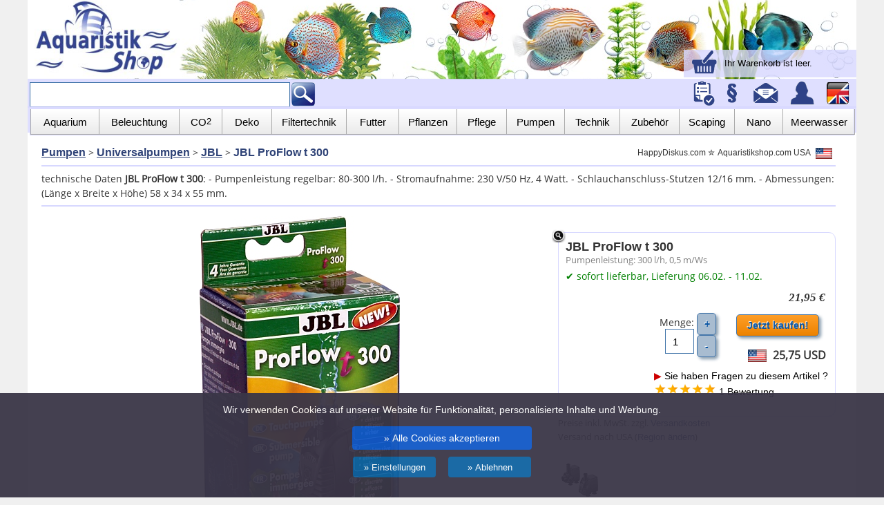

--- FILE ---
content_type: text/html; charset=utf-8
request_url: https://www.aquaristikshop.com/aquaristik/JBL-ProFlow-t-300/126600/
body_size: 14930
content:

<!DOCTYPE html>
<html lang="de">
<head>
<title>JBL ProFlow t 300</title>
<meta http-equiv="language" content="de">
<meta http-equiv="Content-Type" content="text/html; charset=utf-8">
<META NAME="publisher" CONTENT="Happy Diskus">
<META NAME="keywords" CONTENT="JBL ProFlow t 300,4014162605801,JBL,6058000,,Pumpenleistung: 300 l/h, 0,5 m/Ws,">
<META NAME="robots" CONTENT="INDEX,FOLLOW">
<meta name="viewport" content="width=1000; initial-scale=1; minimum-scale=1; maximum-scale=2.5; user-scalable=2.5;">   
<meta http-equiv="X-UA-Compatible" content="IE=edge">
<link rel="stylesheet" type="text/css" href="/cs_shop24.css?v=3">
<link rel="canonical" href="https://www.aquaristikshop.com/aquaristik/JBL-ProFlow-t-300/126600/">
<link rel="alternate" hreflang="x-default" href="https://www.aquaristikshop.com/aquaristik/JBL-ProFlow-t-300/126600/">
<link rel="alternate" hreflang="en" href="https://www.aquaristikshop.com/aquaristic/JBL-ProFlow-t-300/126600/">
<link rel="alternate" hreflang="en-GB" href="https://www.aquaristikshop.com/aquaristic/JBL-ProFlow-t-300/126600/gb/">
<link rel="alternate" hreflang="pt-PT" href="https://www.aquaristikshop.com/pt/JBL-ProFlow-t-300/126600/">
<link rel="alternate" hreflang="fi-FI" href="https://www.aquaristikshop.com/fi/JBL-ProFlow-t-300/126600/">
<meta property="og:title" content="JBL ProFlow t 300"><meta property="og:image" content="https://www.aquaristikshop.com/pictures_xxl/126600.jpg"><meta property="og:description" content=""><meta property="og:url" content="https://www.aquaristikshop.com/aquaristik/JBL-ProFlow-t-300/126600/"><script type="text/javascript" src="/fancybox/lib/jquery-1.10.1.min.js"></script>
<script type="text/javascript" src="/zoom/jquery.elevatezoom.js"></script>  
<script type="text/javascript" src="/fancybox/source/jquery.fancybox.js?v=2.1.5"></script>
<link rel="stylesheet" type="text/css" href="/fancybox/source/jquery.fancybox.css?v=2.1.5" media="screen" />
<script type="text/javascript">
   $(document).ready(function() {
    $("#bigpic").elevateZoom({
       zoomType: "inner",
       cursor: "zoom-in"
      });
      $('.fancybox').fancybox();  

 document.getElementById("captcha").src="https://www.aquaristikshop.com/securimage/securimage_show.php" ;
$(".fancypreview").fancybox({
        'width': 1192,
        'transitionIn': 'elastic', // this option is for v1.3.4
        'transitionOut': 'elastic', // this option is for v1.3.4
        'type': 'iframe',	
	  'scrolling': 'no', 
        'iframe': {'scrolling': 'no'},
  afterClose: function () {
        
$.ajax({
        url: "https://www.aquaristikshop.com/wkinfo24.php",
        type: 'GET',
        success: function(res) {          
   $('#mywkpreview').html(res);          
        }
    });

    },
         
        'fitToView' : false 
    });

      var hash = window.location.hash.substring(1);
     if (hash=="accessories") {showTab('2');
      document.getElementById("accessories_info").innerHTML='<table bgcolor="#eeeeee" style="border:1px solid" cellpadding="5" width="400"><tr><td><b>Das Zubeh&ouml;r wurde in den <a href="/cgi-bin/neu/webshop.pl?t=temcart" target="_top">Warenkorb</a> gelegt.</b>.</td></tr></table>';       
      }
      if (hash=="review") {showTab('3');}
    });
</script>
<style type="text/css">

.productrec .spreview {
 visibility: hidden;
  width: 120px;height:0px;

  color: #fff;
  text-align: center;
 
  /* Position the tooltip text - see examples below! */
  position: absolute;left:0px;top:0px;
  z-index: 1;
}

/* Show the tooltip text when you mouse over the tooltip container */
.productrec:hover .spreview {
  visibility: visible;height:0px;
}
.schnellansicht {
position:absolute;background: rgb(0, 0, 0);background: rgba(0, 0, 0, 0.5);width:100%;height:20px;top:10px;
}
.schnellansicht:hover {
background-color:#000000;
}
</style>


<script>
  window.dataLayer = window.dataLayer || [];
  function gtag() { dataLayer.push(arguments); }
  gtag('consent', 'default', {
    'ad_user_data': 'denied',
    'ad_personalization': 'denied',
    'ad_storage': 'denied',
    'analytics_storage': 'denied',
    'wait_for_update': 500,
  });
  gtag('js', new Date());
  gtag('config', 'AW-1072059009');
  gtag('config', 'G-9RLB61CH5V');
  </script>
<script defer src="https://www.aquaristikshop.com/analytics.js"></script>
</head>

<body>


<div class="wrapper">

<!-- Menü oben -->
<div class="content" style="z-index:200;border:0px solid;height:115px;background-image:url('/assets/logos/header_1200g.jpg');background-repeat:no-repeat ;background-position:0px -8px;background-size:1200px auto" id="mywkpreview">

<div style="height:114px;border:0px solid;">
<a href="https://www.aquaristikshop.com/de/"><img src="/assets/logos/aquaristikshop-s.jpg" width="210" height="112" border="0" alt="Aquaristik Shop" title="Aquaristik Shop" hspace="10"></a>
</div>


<div style="position:relative;width:100%;">
  <div style="text-align:right;min-width:250px;border:0px solid;top:-132px;right:0;position:absolute;"> 
     <div style="background-color:#D7D8FF;margin-top:90px;text-align:left;padding-left:5px;padding-right:10px;background-image:linear-gradient(180deg,#eeeeee 25%,#dddddd 75%);background:rgba(215,216,255,0.8);white-space:nowrap" class="wklink">
<a href="/cgi-bin/neu/webshop.pl?t=temcart" target="_top" style="text-decoration:none;color:black" rel="nofollow"><img src="/assets/mobil/warenkorb.gif" width="40" height="40" border="0" hspace="5" alt="Warenkorb" title="Warenkorb" style="vertical-align:middle">
<font style="font-size:13px">Ihr Warenkorb ist leer.</font></a>
     </div>

  </div>
</div>


<div id="fixtopmenu" style="positon:relative;width:1200px;z-index:8000">

<!-- Suchfeld -->
<div class="content" style="position:relative;height:42px;width:100%;border:0px solid;background-color:#D7D8FF;padding:3px;background-image:linear-gradient(180deg,#dddddd 25%,#aaaaaa 75%);background:rgba(215,216,255,0.8); ">
<div style="float:left;margin-top:2px">
<form action="/aquaristik/query" method="GET" style="display:inline">
<input type="text" class="textInput" name="search" style="width:370px;height:34px;padding:0;margin:0;padding-left:5px;"><input type="image" src="/assets/mobil/lupe_glow.gif" style="height:36px;width:auto;padding:0;margin:0;float:right" vspace=0 hspace=0>
</form>
</div>

<style type="text/css">#wkfix {visibility:hidden;}</style>
<div style="float:right;border:0px solid;height:40px">
 <a href="/cgi-bin/neu/webshop.pl?t=temcart" target="_top" id="wkfix" rel="nofollow"><img src="/assets/mobil/warenkorb.gif" border="0" width="36" height="36" hspace="6" alt="Warenkorb" title="Warenkorb"></a>
 <a href="/cgi-bin/neu/webshop.pl?mliste=1&t=merkliste" rel="nofollow"><img src="/assets/mobil/account.gif" width="36" height="36" border="0" hspace="0" alt="Merkzettel/Wunschliste" title="Merkzettel/Wunschliste"></a>
 <a href="/cgi-bin/neu/webshop.pl?t=agb" rel="nofollow"><img src="/assets/mobil/agb_2d.gif" width="36" height="36" border="0" hspace="3"  alt="Allgemeine Geschäftsbedingungen" title="allgemeine Geschäftsbedingungen"></a>
 <a href="/aquaristik/kontakt"><img src="/assets/mobil/email.gif" width="36" height="36" border="0" hspace="6"  alt="Kontakt" title="Kontakt"></a>
<a href="/cgi-bin/neu/webshop.pl?t=temcostumer" rel="nofollow"><img src="/assets/mobil/profil_2d.gif" width="36" height="36" border="0" hspace="6" alt="Login" title="Login"></a>
<a href="https://www.aquaristikshop.com/aquaristic/JBL-ProFlow-t-300/126600/"><img src="/assets/mobil/laender.gif" width="36" height="36" border="0" hspace="6" alt="English" title="English"></a>

</div>

</div>

<div class="clear"></div>



<div class="content" style="position:relative;height:38px;margin-top:-3px;margin-bottom:1px;width:1200px;border:0px solid;background-color:#D7D8FF;padding:3px;background-image:linear-gradient(180deg,#dddddd 25%,#aaaaaa 75%);background:rgba(215,216,255,0.8); ">

<div class="lmenuo">
<nav><ul style="width:1196px;">

<li class="menuho" style="width:100px;border-left:1px solid #aaaaaa;"><a href="/aquaristik/aquarien-und-moebel/" class="menulink" style="font-size:15px">Aquarium</a>
<ul class="menuhol">
<li>
<ul style="border:0px"><li style="float:left;">
<ul style="border:0px">
<li class="mo"><a href="/aquaristik/aquarien-und-moebel/" style="color:#333333;text-decoration:underline"><b>Aquarium</b></a></li>
<li class="mo"><a href="/aquaristik/aquarien-und-moebel/kombinationen/">Kombinationen</a>
<li class="mo"><a href="/aquaristik/aquarien-und-moebel/standard-aquarien/">Standard-Aquarium</a>
<li class="mo"><a href="/aquaristik/aquarien-und-moebel/weissglas-aquarium/">Wei&szlig;glas Aquarium</a>
<li class="mo"><a href="/aquaristik/aquarien-und-moebel/nano-aquarien/">Nano-Aquarium</a>
<li class="mo"><a href="/aquaristik/SAVIC-Plastik-Aquarium/278150/">Plastik Aquarium</a>
<li class="mo"><a href="/aquaristik/aquarien-und-moebel/standard-aquarien/sonderanfertigung/">Sonderanfertigung</a>
</ul>
</li><li style="float:left">
<ul style="border:0px">
<li class="mo"><a href="/aquaristik/aquarien-und-moebel/unterschraenke/" style="color:#333333;text-decoration:underline"><b>M&ouml;bel</b></a></li>
<li class="mo"><a href="/aquaristik/aquarien-und-moebel/abdeckungen/">Abdeckung</a>
<li class="mo"><a href="/aquaristik/aquarien-und-moebel/unterschraenke/">Unterschrank</a>
<li class="mo"><a href="/aquaristik/aquarien-und-moebel/thermo-unterlagen/">Unterlage</a>
</ul>
</li></ul></li></ul>
</li>

<li class="menuho" style="width:116px"><a href="/aquaristik/led-beleuchtung/" class="menulink" style="font-size:15px">Beleuchtung</a>
<ul class="menuhol">
<li>
<ul style="border:0px"><li style="float:left;">
<ul style="border:0px">
<li class="mo"><a href="/aquaristik/led-beleuchtung/" style="color:#333333;text-decoration:underline"><b>LED-Beleuchtung</b></a></li>
<li class="mo"><a href="/aquaristik/led-beleuchtung/aquatlantis/">Aquatlantis LED</a>
<li class="mo"><a href="/aquaristik/led-beleuchtung/chihiros/">Chihiros LED</a>
<li class="mo"><a href="/aquaristik/led-beleuchtung/eheim/">EHEIM LED</a>
<li class="mo"><a href="/aquaristik/led-beleuchtung/fluval/">Fluval LED</a>
<li class="mo"><a href="/aquaristik/led-beleuchtung/sera/">Sera LED</a>
<li class="mo"><a href="/aquaristik/led-beleuchtung/tetra/">Tetra LED</a>
<li class="mo"><a href="/aquaristik/led-beleuchtung/juwel-aquarium/">Juwel LED</a>
<li class="mo"><a href="/aquaristik/Juwel-HeliaLux-Spectrum-Vollspektrum-LED-Leuchte/438635/">- Juwel HeliaLux LED</a>
<li class="mo"><a href="/aquaristik/beleuchtung/aufsteckleuchten/">LED-Aufsetzleuchten</a>
</ul>
</li><li style="float:left">
<ul style="border:0px">
<li class="mo"><a href="/aquaristik/beleuchtung/" style="color:#333333;text-decoration:underline"><b>Beleuchtung</b></a></li>
<li class="mo"><a href="/aquaristik/beleuchtung/leuchtstoffroehren/">T5 & T8 Leuchtstoffr&ouml;hren</a>
<li class="mo"><a href="/aquaristik/beleuchtung/haengeleuchten/">H&auml;ngeleuchten</a>
<li class="mo"><a href="/aquaristik/beleuchtung/leuchtbalken/">Leuchtbalken</a>
<li class="mo"><a href="/aquaristik/beleuchtung/aufsteckleuchten/">Aufsteckleuchten</a>
<li class="mo"><a href="/aquaristik/beleuchtung/reflektoren/">Reflektoren</a>
<li class="mo"><a href="/aquaristik/beleuchtung/abdeckungen/">Abdeckung</a>
<li class="mo"><a href="/aquaristik/Juwel-Einsatzleuchte-MultiLux-LED/438460/">- Juwel MultiLux LED</a>
</ul>
</li></ul></li></ul>
</li>


<li class="menuho" style="width:62px"><a href="/aquaristik/co2-technik/" class="menulink" style="font-size:15px">CO<sub>2</sub></a>
<ul class="menuhol"><li>
<ul style="border:0px"><li style="float:left;">
<ul style="border:0px;">
<li class="mo"><a href="/aquaristik/co2-technik/" style="color:#333333;text-decoration:underline"><b>CO2-Technik</b></a></li>
<li class="mo"><a href="/aquaristik/co2-technik/dennerle/">Dennerle CO2</a>
<li class="mo"><a href="/aquaristik/co2-technik/jbl/">JBL CO2</a>
<li class="mo"><a href="/aquaristik/co2-technik/aqua-medic/">Aqua Medic CO2</a>
<li class="mo"><a href="/aquaristik/co2-technik/">CO2-D&uuml;ngeanlagen</a>
<li class="mo"><a href="/aquaristik/co2-technik/soechting/">S&ouml;chting Carbonator</a>
</ul>
</li><li style="float:left">
<ul style="border:0px">
<li class="mo"><a href="/aquaristik/CO2-Druckgasflasche-2-000-g-gefuellt/198805/" style="color:#333333;text-decoration:underline"><b>Flaschen & Zubeh&ouml;r</b></a></li>
<li class="mo"><a href="/aquaristik/CO2-Druckgasflasche-2-000-g-gefuellt/198805/">CO2-Flaschen</a>
<li class="mo"><a href="/aquaristik/co2-technik/co2-zubehoer/">CO2-Zubeh&ouml;r</a>
</ul>
</li></ul></li></ul>
</li>


<li class="menuho" style="width:72px"><a href="/aquaristik/dekoration/" class="menulink" style="font-size:15px">Deko</a>
<ul class="menuhol"><li>
<ul style="border:0px"><li style="float:left;">
<ul style="border:0px">
<li class="mo"><a href="/aquaristik/dekoration/bodengrund/" style="color:#333333;text-decoration:underline"><b>Bodengrund</b></a></li>
<li class="mo"><a href="/aquaristik/dekoration/bodengrund/aquariensand-kies/">Aquariensand/Kies</a>
<li class="mo"><a href="/aquaristik/dekoration/bodengrund/pflanzensubstrate/">Pflanzensubstrat</a>
<li class="mo"><a href="/aquaristik/dekoration/bodengrund/farbkies/">Farbkies</a>
<li class="mo"><a href="/aquaristik/dekoration/bodengrund/meeresbodengrund/">Meeresbodengrund</a>
</ul>
</li><li style="float:left">
<ul style="border:0px">
<li class="mo"><a href="/aquaristik/dekoration/" style="color:#333333;text-decoration:underline"><b>Dekoration</b></a></li>
<li class="mo"><a href="/aquaristik/dekoration/3d-rueckwaende/">3D-R&uuml;ckw&auml;nde</a>
<li class="mo"><a href="/aquaristik/dekoration/deko-artikel/">Deko-Artikel</a>
<li class="mo"><a href="/aquaristik/zubehoer/silikonkleber/">Silikonkleber</a>
<li class="mo"><a href="/aquaristik/dekoration/natur-wurzeln/">Wurzeln</a>
<li class="mo"><a href="/aquaristik/dekoration/natur-steine/">Steine</a>
</ul>
</li></ul></li></ul>
</li>

<li class="menuho" style="width:108px"><a href="/aquaristik/filtertechnik/" class="menulink" style="font-size:15px">Filtertechnik</a>
<ul class="menuhol"><li>
<ul style="border:0px"><li style="float:left;">
<ul style="border:0px">
<li class="mo"><a href="/aquaristik/filtertechnik/" style="color:#333333;text-decoration:underline"><b>Filter</b></a></li>
<li class="mo"><a href="/aquaristik/filtertechnik/aussenfilter/">Au&szlig;enfilter</a>
<li class="mo"><a href="/aquaristik/filtertechnik/aussenfilter/eheim/">- EHEIM Au&szlig;enfilter</a>
<li class="mo"><a href="/aquaristik/filtertechnik/aussenfilter/jbl/">- JBL Au&szlig;enfilter</a>
<li class="mo"><a href="/aquaristik/filtertechnik/aussenfilter/fluval/">- Fluval Au&szlig;enfilter</a>
<li class="mo"><a href="/aquaristik/filtertechnik/innenfilter/">Innenfilter</a>
<li class="mo"><a href="/aquaristik/filtertechnik/thermofilter/">Thermofilter</a>
<li class="mo"><a href="/aquaristik/filtertechnik/bodenfilter/">Bodenfilter</a>
<li class="mo"><a href="/aquaristik/filtertechnik/lufthebefilter/">Lufthebefilter</a>
<li class="mo"><a href="/aquaristik/filtertechnik/meerwasser/">Meerwasserfilter</a>
<li class="mo"><a href="/aquaristik/filtertechnik/rucksackfilter/">Rucksackfilter</a>
</ul>
</li><li style="float:left">
<ul style="border:0px">
<li class="mo"><a href="/aquaristik/filtermittel/" style="color:#333333;text-decoration:underline"><b>Filtermittel</b></a></li>
<li class="mo"><a href="/aquaristik/filtermittel/filtermedien/">Filtermedien</a>
<li class="mo"><a href="/aquaristik/filtermittel/filterstarter/">Starterbakterien</a>
<li class="mo"><a href="/aquaristik/filtermittel/filterpatronen/">Filterpatronen</a>
<li class="mo"><a href="/aquaristik/filtermittel/ppi-filterschaum/">PPI-Filterschaum</a>
<li class="mo"><a href="/aquaristik/filtermittel/netzbeutel/">Netzbeutel</a>
<li class="mo"><a href="/aquaristik/filtermittel/filterpatronen-suche/">Filterpatronen-Suche</a>
</ul>
</li></ul></li></ul>
</li>

<li class="menuho" style="width:76px"><a href="/aquaristik/futtermittel-und-artemia/" class="menulink" style="font-size:15px">Futter</a>
<ul class="menuhol"><li>
<ul style="border:0px"><li style="float:left;">
<ul style="border:0px">
<li class="mo"><a href="/aquaristik/futtermittel-und-artemia/" style="color:#333333;text-decoration:underline"><b>Futter</b></a></li>
<li class="mo"><a href="/aquaristik/futtermittel-und-artemia/futtermittel/">Fischfutter</a>
<li class="mo"><a href="/aquaristik/futtermittel-und-artemia/garnelen-krebsfutter/">Garnelen-/Krebsfutter</a>
<li class="mo"><a href="/aquaristik/futtermittel-und-artemia/schildkroetenfutter/">Schildkr&ouml;tenfutter</a>
<li class="mo"><a href="/aquaristik/futtermittel-und-artemia/aufzuchtfutter/">Aufzuchtfutter</a>
<li class="mo"><a href="/aquaristik/futtermittel-und-artemia/korallenfutter/">Korallenfutter</a>
<li class="mo"><a href="/aquaristik/technik/futterautomaten/">Futterautomaten</a>	
</ul>
</li><li style="float:left">
<ul style="border:0px">
<li class="mo"><a href="/aquaristik/futtermittel-und-artemia/artemia/" style="color:#333333;text-decoration:underline"><b>Artemia</b></a></li>
<li class="mo"><a href="/aquaristik/futtermittel-und-artemia/artemia/">Artemia</a>
<li class="mo"><a href="/aquaristik/futtermittel-und-artemia/artemia/aufzuchtgeraete/">Aufzuchtger&auml;te</a>
</ul>
</li></ul></li></ul>
</li>


<li class="menuho" style="width:84px"><a href="/aquaristik/pflanzen/" class="menulink" style="font-size:15px">Pflanzen</a>
<ul class="menuhol"><li>
<ul style="border:0px"><li style="float:left;">
<ul style="border:0px">
<li class="mo"><a href="/aquaristik/pflanzenpflege/" style="color:#333333;text-decoration:underline"><b>Pflanzenpflege</b></a></li>
<li class="mo"><a href="/aquaristik/pflanzenpflege/pflanzenduenger/">Pflanzend&uuml;nger</a>
<li class="mo"><a href="/aquaristik/pflanzenpflege/pflanzensubstrate/">Pflanzensubstrate</a>
<li class="mo"><a href="/aquaristik/pflanzenpflege/algenmittel/">Algenmittel</a>
<li class="mo"><a href="/aquaristik/pflanzenpflege/algenmagnete/">Algenmagnete</a>
<li class="mo"><a href="/aquaristik/pflanzenpflege/duengeautomat/">D&uuml;ngeautomaten</a>
<li class="mo"><a href="/aquaristik/pflanzenpflege/pflanzenzangen/">Pflanzenzangen</a>
</ul>
</li><li style="float:left">
<ul style="border:0px">
<li class="mo"><a href="/aquaristik/pflanzen/" style="color:#333333;text-decoration:underline"><b>Pflanzen</b></a></li>
<li class="mo"><a href="/aquaristik/pflanzen/in-vitro-pflanzen/">In-Vitro Pflanzen</a>
<li class="mo"><a href="/aquaristik/pflanzen/pads/">Pads</a>
<li class="mo"><a href="/aquaristik/pflanzen/knollen/">Knollen</a>
<li class="mo"><a href="/aquaristik/pflanzen/moose/">Moose</a>
<li class="mo"><a href="/aquaristik/pflanzen/plastikpflanzen/">Plastikpflanzen</a><p>

</ul>
</li></ul></li></ul>
</li>


<li class="menuho" style="width:72px"><a href="/aquaristik/wasserpflege/" class="menulink" style="font-size:15px">Pflege</a>
<ul class="menuhol"><li>
<ul style="border:0px"><li style="float:left;">
<ul style="border:0px">
<li class="mo"><a href="/aquaristik/wasserpflege/" style="color:#333333;text-decoration:underline"><b>Wasserpflege</b></a></li>
<li class="mo"><a href="/aquaristik/wasserpflege/pflege-und-zusaetze/">Wasserpflege & Zus&auml;tze</a>
<li class="mo"><a href="/aquaristik/wassertests/">Wassertests</a>
<li class="mo"><a href="/aquaristik/wasserpflege/meersalz/">Meersalz</a>
<li class="mo"><a href="/aquaristik/heilmittel-und-sonstiges/spurenelemente/">Mineralien</a>
</ul>
</li><li style="float:left">
<ul style="border:0px">
<li class="mo"><a href="/aquaristik/heilmittel-und-sonstiges/" style="color:#333333;text-decoration:underline"><b>Heilmittel & Sonstiges</b></a></li>
<li class="mo"><a href="/aquaristik/heilmittel-und-sonstiges/heilmittel/">Heilmittel</a>
<li class="mo"><a href="/aquaristik/heilmittel-und-sonstiges/algenmittel/">Algenmittel</a>
<li class="mo"><a href="/aquaristik/heilmittel-und-sonstiges/schneckenmittel/">Schneckenmittel</a>
</ul>
</li></ul>
</li></ul>
</li>

<li class="menuho" style="width:84px"><a href="/aquaristik/pumpen/" class="menulink" style="font-size:15px">Pumpen</a>
<ul class="menuhol"><li>
<ul style="border:0px"><li style="float:left;">
<ul style="border:0px">
<li class="mo"><a href="/aquaristik/pumpen/" style="color:#333333;text-decoration:underline"><b>Pumpen</b></a></li>
<li class="mo"><a href="/aquaristik/pumpen/universalpumpen/">Universalpumpen</a>
<li class="mo"><a href="/aquaristik/pumpen/durchluefterpumpen/">Durchl&uuml;fterpumpen</a>
<li class="mo"><a href="/aquaristik/pumpen/stroemungspumpen/">Str&ouml;mungspumpen</a>
<li class="mo"><a href="/aquaristik/pumpen/dosierpumpen/">Dosierpumpen</a>
<li class="mo"><a href="/aquaristik/pumpen/durchluefterpumpen/ausstroemersteine/">Ausstr&ouml;mersteine</a>
</ul>
</li><li style="float:left">
<ul style="border:0px">
<li class="mo"><a href="/aquaristik/pumpen/pvc-fittings/" style="color:#333333;text-decoration:underline"><b>PVC</b></a></li>
<li class="mo"><a href="/aquaristik/pumpen/pvc-fittings/">PVC-Fittings</a>
</ul>
</li></ul></li></ul>
</li>

<li class="menuho" style="width:80px"><a href="/aquaristik/technik/" class="menulink" style="font-size:15px">Technik</a>
<ul class="menuhol"><li>
<ul style="border:0px"><li style="float:left;">
<ul style="border:0px">
<li class="mo"><a href="/aquaristik/heizen-und-kuehlen/" style="color:#333333;text-decoration:underline"><b>Heizen & K&uuml;hlen</b></a></li>
<li class="mo"><a href="/aquaristik/heizen-und-kuehlen/">Heizst&auml;be</a>
<li class="mo"><a href="/aquaristik/heizen-und-kuehlen/jaeger/">- EHEIM J&auml;ger</a>
<li class="mo"><a href="/aquaristik/heizen-und-kuehlen/bodenheizung/">Bodenheizung</a>
<li class="mo"><a href="/aquaristik/heizen-und-kuehlen/durchlaufheizer/">Durchlaufheizer</a>
<li class="mo"><a href="/aquaristik/messen-und-regeln/thermometer/">Thermometer</a>
<li class="mo"><a href="/aquaristik/heizen-und-kuehlen/kuehlventilatoren/">K&uuml;hlger&auml;te</a>
</ul>
</li><li style="float:left">
<ul style="border:0px">
<li class="mo"><a href="/aquaristik/technik/" style="color:#333333;text-decoration:underline"><b>Technik</b></a></li>
<li class="mo"><a href="/aquaristik/messen-und-regeln/mess-und-regeltechnik/">Mess- & Regeltechnik</a>
<li class="mo"><a href="/aquaristik/technik/osmose-anlagen/">Osmose-Anlagen</a>
<li class="mo"><a href="/aquaristik/technik/uv-geraete/">UV-Ger&auml;te</a>
<li class="mo"><a href="/aquaristik/technik/sterilisatoren/">Sterilisatoren</a>
<li class="mo"><a href="/aquaristik/technik/oxydatoren/">Oxydatoren</a>
<li class="mo"><a href="/aquaristik/technik/abschaeumer/">Absch&auml;umer</a>
<li class="mo"><a href="/aquaristik/technik/ozonisatoren/">Ozonisatoren</a>
<li class="mo"><a href="/aquaristik/gartenteich/">Gartenteich</a>
</ul>
</li></ul></li></ul>
</li>


<li class="menuho" style="width:86px"><a href="/aquaristik/zubehoer/" class="menulink" style="font-size:15px">Zubeh&ouml;r</a>
<ul class="menuhol" style="right:4px"><li>
<ul style="border:0px"><li style="float:left;">
<ul style="border:0px">
<li class="mo"><a href="/aquaristik/zubehoer/" style="color:#333333;text-decoration:underline"><b>Hilfen</b></a></li>
<li class="mo"><a href="/aquaristik/zubehoer/bodenreiniger/">Bodenreiniger</a>
<li class="mo"><a href="/aquaristik/zubehoer/oberflaechenabsaugung/">Oberfl&auml;chenabsaugung</a>
<li class="mo"><a href="/aquaristik/zubehoer/ablaich-hilfen/">Aufzucht</a>
<li class="mo"><a href="/aquaristik/zubehoer/algenmagnete/">Algenmagnete</a>
<li class="mo"><a href="/aquaristik/zubehoer/ansaughilfe/">Ansaughilfe</a>
<li class="mo"><a href="/aquaristik/zubehoer/ausstroemersteine/">Ausstr&ouml;mersteine</a>
<li class="mo"><a href="/aquaristik/zubehoer/fangnetze/">Fangnetze</a>
<li class="mo"><a href="/aquaristik/zubehoer/scheibenreiniger/">Scheibenreiniger</a>
<li class="mo"><a href="/aquaristik/zubehoer/silikonkleber/">Silikonkleber</a>
</ul>
</li><li style="float:left">
<ul style="border:0px">
<li class="mo"><a href="/aquaristik/zubehoer/" style="color:#333333;text-decoration:underline"><b>Zubeh&ouml;r</b></a></li>
<li class="mo"><a href="/cgi-bin/neu/webshop.pl?t=tem_4_1">Ersatzteile EHEIM</a>
<li class="mo"><a href="/aquaristik/ersatzteile-jbl/">Ersatzteile JBL</a>
<li class="mo"><a href="/cgi-bin/neu/webshop.pl?t=tem_4_4">Ersatzteile Fluval</a>
<li class="mo"><a href="/aquaristik/zubehoer/schlaeuche/">Schl&auml;uche</a>
<li class="mo"><a href="/aquaristik/zubehoer/saughalter/">Saughalter</a>
<li class="mo"><a href="/aquaristik/zubehoer/plastikrohre/">Plastikrohre</a>
<li class="mo"><a href="/aquaristik/zubehoer/zubehoer-eheim/">Zubeh&ouml;r EHEIM</a>
<li class="mo"><a href="/aquaristik/zubehoer/zubehoer-jbl/">Zubeh&ouml;r JBL</a>
<li class="mo"><a href="/aquaristik/filtertechnik/aussenfilter/aussenfilter-zubehoer/">Zubeh&ouml;r f&uuml;r Au&szlig;enfilter</a>
</ul>
</li></ul></li></ul>
</li>

<li class="menuho" style="width:80px"><a href="/aquaristik/aquascaping/" class="menulink" style="font-size:15px">Scaping</a>
<ul class="menuhol" style="right:4px"><li>
<ul style="border:0px"><li style="float:left;">
<ul style="border:0px">
<li class="mo"><a href="/aquaristik/aquascaping/" style="color:#333333;text-decoration:underline"><b>Aquascaping</b></a></li>
<li class="mo"><a href="/aquaristik/aquascaping/glasware/">Glasware</a>
<li class="mo"><a href="/aquaristik/aquascaping/wabi-kusa/">Wabi-Kusa</a>
<li class="mo"><a href="/aquaristik/aquascaping/soil/">Soil</a>
<li class="mo"><a href="/aquaristik/aquascaping/hardscape/">Hardscape</a><p>
</ul>
</li><li style="float:left">
<ul style="border:0px">
<li class="mo"><a href="/aquaristik/aquascaping/tools/" style="color:#333333;text-decoration:underline"><b>Aquascaping Zubeh&ouml;r</b></a></li>
<li class="mo"><a href="/aquaristik/aquascaping/tools/">Tools</a>
<li class="mo"><a href="/aquaristik/aquascaping/duenger/">Dünger</a><p>
</ul>
</li></ul></li></ul>
</li>


<li class="menuho" style="width:70px"><a href="/aquaristik/nano-aquaristik/" class="menulink" style="font-size:15px">Nano</a>
<ul class="menuhol" style="right:4px"><li>
<ul style="border:0px"><li style="float:left;">
<ul style="border:0px">
<li class="mo"><a href="/aquaristik/nano-aquaristik/" style="color:#333333;text-decoration:underline"><b>Nano-Aquaristik</b></a></li>
<li class="mo"><a href="/aquaristik/nano-aquaristik/nano-aquarien/">Nano-Aquarien</a>
<li class="mo"><a href="/aquaristik/beleuchtung/aufsteckleuchten/">Beleuchtung</a>
<li class="mo"><a href="/aquaristik/nano-aquaristik/co2-technik/">Nano CO2</a>
<li class="mo"><a href="/aquaristik/nano-aquaristik/filtertechnik/">Nano Filter</a>
<li class="mo"><a href="/aquaristik/nano-aquaristik/zubehoer/">Zubeh&ouml;r</a>
</ul>
</li><li style="float:left">
<ul style="border:0px">
<li class="mo"><a href="/aquaristik/nano-aquaristik/garnelen-krebsfutter/" style="color:#333333;text-decoration:underline"><b>Futter & Dekoration</b></a></li>
<li class="mo"><a href="/aquaristik/nano-aquaristik/garnelen-krebsfutter/">Nano-Futtermittel</a>
<li class="mo"><a href="/aquaristik/nano-aquaristik/pflegemittel/">Nano-Pflegemittel</a>
<li class="mo"><a href="/aquaristik/nano-aquaristik/bodengrund/">Bodengrund</a>
</ul>
</li></ul></li></ul>
</li>


<li class="menuho" style="width:104px"><a href="/aquaristik/meerwasser/" class="menulink" style="font-size:15px">Meerwasser</a>
<ul class="menuhol" style="right:4px"><li>
<ul style="border:0px"><li style="float:left;">
<ul style="border:0px">
<li class="mo"><a href="/aquaristik/meerwasser/meersalz/" style="color:#333333;text-decoration:underline"><b>Meersalz & Riff</b></a></li>
<li class="mo"><a href="/aquaristik/meerwasser/meersalz/">Meersalz</a>
<li class="mo"><a href="/aquaristik/meerwasser/meeresbodengrund/">Meeresbodengrund</a>
<li class="mo"><a href="/aquaristik/meerwasser/araeometer/">Ar&auml;ometer</a>
<li class="mo"><a href="/aquaristik/meerwasser/korallenfutter/">Korallenfutter</a>
<li class="mo"><a href="/aquaristik/meerwasser/korallenkleber/">Korallenkleber</a>
</ul>
</li><li style="float:left">
<ul style="border:0px">
<li class="mo"><a href="/aquaristik/meerwasser/" style="color:#333333;text-decoration:underline"><b>Meerwasser-Technik</b></a></li>
<li class="mo"><a href="/aquaristik/meerwasser/abschaeumer/">Absch&auml;umer</a>
<li class="mo"><a href="/aquaristik/meerwasser/beleuchtung/">Beleuchtung</a>
<li class="mo"><a href="/aquaristik/filtertechnik/meerwasser/">Meerwasserfilter</a>
<li class="mo"><a href="/aquaristik/meerwasser/stroemungspumpen/">Str&ouml;mungspumpen</a>

</ul>
</li></ul></li></ul>
</li>


</ul></nav>
</div>
</div>


</div>  <!-- Ende Fixtop -->
</div>




<!-- Main -->
<div class="contentmain">
<!-- Content-->


<main>
<div class="main" style="width:1160px;padding-right:10px;">



<div style="padding-top:10px;float:left;border:0px solid;padding-bottom:0px"><span itemprop="itemListElement" itemscope itemtype="http://schema.org/ListItem"><a class="path" href="https://www.aquaristikshop.com/aquaristik/pumpen/" itemprop="item"><h2 style="display:inline"><span itemprop="name">Pumpen</span></h2></a><meta itemprop="position" content="1"></span> &gt; <span itemprop="itemListElement" itemscope itemtype="http://schema.org/ListItem"><a class="path" href="https://www.aquaristikshop.com/aquaristik/pumpen/universalpumpen/" itemprop="item"><h2 style="display:inline"><span itemprop="name">Universalpumpen</span></h2></a><meta itemprop="position" content="2"></span> &gt; <span itemprop="itemListElement" itemscope itemtype="http://schema.org/ListItem"><a class="path" href="https://www.aquaristikshop.com/aquaristik/pumpen/universalpumpen/jbl/" itemprop="item"><h2 style="display:inline"><span itemprop="name">JBL</span></h2></a><meta itemprop="position" content="3"></span> &gt; <h2 style="display:inline">JBL ProFlow t 300</h2></div><div style="float:right;padding-top:10px;"><font style="font-size:12px;color:#333333"><a href="http://www.happydiskus.com/" style="font-size:12px;color:#333333">HappyDiskus.com</a> &#10030;</font> <a href="#sregion" class="fancybox standard_tx" style="font-size:12px;color:#333333">Aquaristikshop.com USA</font> <img src="/assets/mobil/flagus.gif" title="Aquaristikshop.com USA" height="16" align="absmiddle" hspace="5"></a></div><div class="clear"></div><hr size="1" color="#D7D8FF" style="border-top:solid #D7D8FF 1px;height:1px;"><div style="line-height:1.5">technische Daten <b>JBL ProFlow t 300</b>: - Pumpenleistung regelbar: 80-300 l/h. - Stromaufnahme: 230 V/50 Hz, 4 Watt. - Schlauchanschluss-Stutzen 12/16 mm. - Abmessungen: (Länge x Breite x Höhe) 58 x 34 x 55 mm. </div><hr size="1" color="#D7D8FF" style="border-top:solid #D7D8FF 1px;height:1px;"><div style="width:850px;height:0px;"></div><div itemscope itemtype="http://schema.org/Product"><meta itemprop="sku" content="126600"><meta itemprop="brand" content="JBL"><meta itemprop="name" content="JBL ProFlow t 300"><meta itemprop="image" content="https://www.aquaristikshop.com/pictures_g/126600.jpg"><meta itemprop="gtin13" content="4014162605801"><div style="float:left;text-align:center;margin-left:auto;margin-right:auto;border:0px solid;width:65%;padding-top:4px;"><table height="280" width="100%"><tr><td valign="center" align="center"><a id="gal" title="JBL ProFlow t 300" href="javascript:$('a.fancybox').eq(1).trigger('click');void(0);"><img id="bigpic" data-zoom-image="/pictures_xxl/126600.jpg" style="max-width:500px;height:auto;vertical-align:middle" src="/pictures_g/126600.jpg" width="290" height="516" border=0 hspace=5 alt="JBL ProFlow t 300"></a></td></tr></table></div>

<form method="POST" action="/cgi-bin/neu/webshop.pl">
<input type=hidden name="t" value="temartic">
<input type=hidden name="addwk" value="1">
<input type=hidden name="f" value="*NR">
<input type=hidden name="c" value="126600">

<div style="width:35%;padding:0px;border:1px solid;margin-left:auto;margin-right:auto;float:right;margin-top:30px;border:0px solid #D7D8FF;">
<div style="width:100%;padding:10px;border:1px solid;margin-left:auto;margin-right:auto;float:right;border:1px solid #D7D8FF;border-radius: 10px 10px 10px 10px;-moz-border-radius: 10px 10px 10px 10px;-webkit-border-radius: 10px 10px 10px 10px;position:relative">

<a href="javascript:$('a.fancybox').eq(1).trigger('click');void(0);" class="companyartic" id="trigger"><img src="/fancybox/magnify.png" class="magnify" alt="Vergr&ouml;&szlig;ern" title="Vergr&ouml;&szlig;ern" width="20" height="19" style="position:absolute;top:-5px;left:-10px;"></a><div style="text-align:left;width:100%;overflow:hidden;padding-bottom:10px;padding-top:1px;margin-left:auto;margin-right:auto;">
<a href="https://www.aquaristikshop.com/aquaristik/JBL-ProFlow-t-300/126600/" class="name" style="text-decoration:none;"><h1 style="display:inline;font-size:18px;color:#333333"><b>JBL ProFlow t 300</b></h1></a>
<div style="color:grey;text-align:left;width:500px;font-size:13px;padding-bottom:5px;margin-left:auto;margin-right:auto">
Pumpenleistung: 300 l/h, 0,5 m/Ws</div><div id="bestand" style="color:#008000">
&#10004; sofort lieferbar, Lieferung 06.02. - 11.02.</div>

</div>



<div style="float:right;text-align:right;border:0px solid;min-width:200px;"><table border="0" cellpadding="0" cellspacing="0" style="border-collapse: collapse" bordercolor="#111111" width="100%"><tr><td width="10%" class="space" bgcolor="#F5F6FF"></td><td width="70%" class="space" bgcolor="#F5F6FF" align="right" colspan="2"></td></tr><tr class="osn" style="display:" ><td><script>var zopta='126600';</script><a class="fancybox" rel="gallery1" title="JBL ProFlow t 300" href="/pictures_xxl/126600.jpg"></a></td><td width="70%"  bgcolor="#FFFFFF" align="left" nowrap style="font-size:16px">&nbsp;&nbsp;</td><td bgcolor="#FFFFFF" align="right" nowrap><span itemprop="offers" itemscope itemtype="http://schema.org/Offer"><meta itemprop="itemOffered" content="JBL ProFlow t 300"><meta itemprop="url" content="https://www.aquaristikshop.com/aquaristik/JBL-ProFlow-t-300/126600/"><font style="font-size:17px;font-family:Verdana;"><b><i>21,95 &euro;</i></b></font>&nbsp;<meta itemprop="priceValidUntil" content="2027-06-01"><meta itemprop="price" content="21.95"><meta itemprop="priceCurrency" content="EUR"><meta itemprop="gtin13" content="4014162605801"><meta itemprop="mpn" content="6058000"><meta itemprop="availability" content="http://schema.org/InStock"><link itemprop="itemCondition" href="http://schema.org/NewCondition"></span></td></tr><tr></td></tr></table></div>


 <div style="float:right;text-align:right;padding-bottom:15px;border:0px solid;max-width:310px">


<table border="0" cellpadding="0" cellspacing="0" style="border-collapse: collapse" bordercolor="#111111" width="100%">

<tr><td></td><td colspan=3>

<table border=0 cellpadding=0 cellspacing=0 width="100%"><tr><td style="text-align:right">


<table width=120 align=left style="display:inline" border=0><tr><td width=50>&nbsp;</td><td width=50>Menge: 
<input type="text" name="Nr126600" value="1" class="textInput" id="menge" style="width:20px"> 
</td><td><input type="button" class="button1" value="+" style="margin:0px;width:28px" onClick="document.getElementById('menge').value=parseInt(document.getElementById('menge').value)+1"><br>
<input type="button" class="button1" value="-" style="margin:0px;width:28px" onClick="if (parseInt(document.getElementById('menge').value)>1) {document.getElementById('menge').value=parseInt(document.getElementById('menge').value)-1;}">
</td><td width=20>&nbsp;</td></tr></table>

</td><td valign="middle">

<input type="submit" class="button1 buy" value="Jetzt kaufen!" style="width:120px"><br><table style="display:inline"><tr><td><img src="/assets/mobil/flagus.gif" height="18" align="absmiddle" hspace="5"></td><td><div id="cpreis" style="font-size:16px;font-weight:bold;display:inline">25,75 USD</div></td></tr></table>
<br>

</td></tr></table>

<div style="padding-right:10px">
</div>

</td></tr>

</table>



<div style="padding-top:5px;text-align:left;float:right">
<a href="#squestion" class="fancybox"><font color="#cc0000">&#9654;</font> Sie haben Fragen zu diesem Artikel ?</a>
<br><img src="/assets/mobil/ystar5.png" height="18" align="abscenter" border="0"> <a href="https://www.aquaristikshop.com/aquaristik/JBL-ProFlow-t-300/126600/#review" onClick="showTab('3')" class="companyartic">1 Bewertung</a></div>
</div>
</div><br>


<div class="clear"></div>
<div style="font-size:13px;"> Preise inkl. MwSt. zzgl. <a class="standard_tx" href="/aquaristik/versandkosten">Versandkosten</a></div><font style="font-size:13px">Versand nach USA (<a href="#sregion" class="fancybox standard_tx">Region &auml;ndern</a>)</font><br>&nbsp;
<div style="float:left;text-align:center;margin-left:auto;margin-right:auto;border:0px solid;width:100%;padding-top:10px;text-align:left;border:0px solid;">
<a class="fancybox" rel="gallery1" alt="Preise JBL ProFlow t 300" title="JBL ProFlow t 300" href="/o_pics_g_1/126600.jpg"><img src="/o_pics_s_1/126600.jpg" width="53" height="48" hspace="5" border="0"></a>&nbsp;&nbsp;

</div>


</div>
</form>


<br>
<div class="clear"></div>

<div style="float:right;margin-top:-16px;"><font style="color:grey;font-size:13px">Abbildung kann vom Original abweichen.</font></div>
<a name="review"></a><a name="accessories"></a>
<hr size="1" color="#D7D8FF" style="border-top:solid #D7D8FF 1px;height:1px;"><br>


<script language="JavaScript">
function showTab(t) {
 document.getElementById('tab-content1').style.display='none';document.getElementById('label1').style.background=''; 
  document.getElementById('tab-content3').style.display='none';document.getElementById('label3').style.background='';  
  document.getElementById('tab-content'+t).style.display='block';document.getElementById('label'+t).style.background='#CCCCCC';
}
</script>

<ul class="tabs">
    <li class="labels">
        <label for="tab1" id="label1" onClick="showTab('1')" style="background:#CCCCCC">Artikeltext</label>
             <label for="tab3" id="label3" onClick="showTab('3')">Bewertung (1)</label>
      
    </li>




    <li style="clear:both;height:0px"></li>
    <li>      
        <div id="tab-content1" class="tab-content" style="display:block;">
<div style="width:100%;border:0px solid;font-size:14px;line-height:1.7;text-align:justify;color:#333333"><div style="display:flex"><div style="width:800px;border:0px solid;display:block"><u><b>technische Daten <b>JBL <b>ProFlow t 300</b></b>:</u></b><br>- Pumpenleistung regelbar: 80-300 l/h<br>- Förderhöhe: 0,5 m<br>- Stromaufnahme: 230 V/50 Hz, 4 Watt<br>- Schlauchanschluss-Stutzen 12/16 mm<br>- Abmessungen: (Länge x Breite x Höhe) 58 x 34 x 55 mm<br>- Kabellänge: 1,65 m<br>- 4 Jahre Garantie<p> Die kleine JBL ProFlow t 300 Pumpe ist speziell für Anwendungen entwickelt, wo kleine Abmessungen bei einem gutem Leistungsvermögen wichtig sind. Die Pumpe eignet sich hervorragend als Förderpumpe in Klarwasserkammern von Biofiltern sowohl im Süßwasser als auch im Meerwasser. Die geringe Mindestwasserhöhe von 4 cm macht sie aber auch zur idealen Pumpe in Aquaterrarien oder Zimmerspringbrunnen. Je nach Situation und vorhandenem Platzangebot kann das Netzkabel waagerecht oder in einem Haken an der Rückseite der Pumpe senkrecht nach oben abgeleitet werden. Die JBL ProFlow t 300 Pumpe ist komplett untertauchbar (IPX8) und TÜV/GS geprüft. Drei platzsparend angebrachte Saugnäpfe sorgen für stabile Befestigung. Die Pumpenleistung ist in weiten Grenzen regulierbar und daher an nahezu jeden Anwendungszweck anpassbar.</div><div style="width:400px;display:inline-block;padding-left:20px"><div style="border:1px solid #dddddd;padding:10px;border-radius:4px;text-align:left"><script>$(document).ready(function() {$(".gallerypdf").fancybox({openEffect: 'elastic',closeEffect: 'elastic',autoSize: true,type: 'iframe',iframe: {preload: false }});});</script><a href="/download/pdf/manuals/126600.pdf"  data-fancybox-type="iframe" class="gallerypdf" style="color:#333333;"><img src="https://www.aquaristikshop.com/assets/images/pdficon.gif" align="absmiddle"> Gebrauchsanweisung JBL ProFlow t 300</a><br><div class="clear"></div><br><b>Herstellerangaben:</b><br><a href="#hersteller" class="fancybox standard_tx" style="font-size:14px">JBL GmbH & Co. KG</a><div id="hersteller" style="display:none;width:330px"><b>Kontaktinformation gem. Art. 19 EU GPSR</b><hr size=1><a href="http://www.jbl.de" target="_blank">JBL GmbH & Co. KG</a><br>Dieselstraße 3<br>67141 Neuhofen<br><a href="mailto:info@jbl.de ">info@jbl.de </a></div><br><div style="display:none"><div id="sregion" style="width:300px"><form action="/temartic.php" method="GET" target="_top"><input type="hidden" name="l" value="en"><font color="black"><b>Shipping to:</b></font><p><input type="hidden" name="nr" value="126600"><select name="gl" onChange="this.form.submit();"><option value="ZA">We ship to ALL countries worldwide!<option value="ZA">Create a new user account or login to see all countries!<option value="ZA">---<option value="AD">Andorra<option value="AU">Australia<option value="AT">Austria<option value="AZ">Azerbaijan<option value="BE">Belgium<option value="BY">Belraus<option value="BA">Bosnia<option value="BR">Brazil<option value="BG">Bulgaria<option value="CA">Canada<option value="CV">Cap Verde<option value="CN">China<option value="HR">Croatia<option value="CY">Cyprus<option value="CZ">Czechia<option value="DK">Denmark<option value="EE">Estonia<option value="FI">Finland<option value="FR">France<option value="DE">Germany<option value="GR">Greece<option value="HK">Hong Kong<option value="HU">Hungary<option value="IS">Iceland<option value="IN">India<option value="ID">Indonesia<option value="IE">Ireland<option value="IL">Israel<option value="IT">Italy<option value="JP">Japan<option value="KZ">Kazakhstan<option value="LV">Latvia<option value="LI">Liechtenstein<option value="LT">Lithuania<option value="LU">Luxembourg<option value="MK">Macedonia<option value="MV">Maldives<option value="MT">Malta<option value="MX">Mexico<option value="MD">Moldova<option value="MC">Monaco<option value="ME">Montenegro<option value="NL">Netherlands<option value="NZ">New Zealand<option value="NO">Norway<option value="PL">Poland<option value="PT">Portugal<option value="QA">Qatar<option value="RO">Romania<option value="RU">Russia<option value="SA">Saudi Arabia<option value="RS">Serbia<option value="SG">Singapore<option value="SK">Slovakia<option value="SI">Slovenia<option value="KR">South Korea<option value="ES">Spain<option value="SE">Sweden<option value="CH">Switzerland<option value="TR">Turkey<option value="GB">UK<option value="US" selected>USA<option value="UA">Ukraine<option value="AE">United Arab Emirates<option value="ZA">---<option value="ZA">Worldwide</select></form></div></div><div style="display: none"><div id="squestion">
 <table border="0" cellspacing="1" cellpadding="0">
   
    <tr>
      <td width="100%" nowrap class="beschreibung" bgcolor="#D7D8FF" align="center"><p align="center"><img border="0" src="/assets/images/note.gif" width="16" height="16" align="middle">Ihre Frage zu JBL ProFlow t 300</p></td>
    </tr>
    <tr>
      <td width="100%" align="center" class="inhalt">
        <form method="POST" action="/cgi-bin/neu/webshop.pl" name="Frage" target="_top">
<input type="hidden" name="t" value="frage_ok">
<input type="hidden" name="R_NR" value="126600">
<input type="hidden" name="R_ARTIKEL" value="JBL ProFlow t 300">
<input type="hidden" name="R_SPRACHE" value="0">
<input type="hidden" name="do_review" value="1">
<input type="hidden" name="mynr" value="126600">
<input type="hidden" name="question" value="1">

          <div align="left">
            <table border="0" cellpadding="0" cellspacing="0" width="98%">
              <tr><td class="inhalt" colspan="2"><b>&nbsp;</b></td></tr>
              <tr><td class="inhalt" colspan="2"><b>JBL ProFlow t 300</b></td></tr>
              <tr><td class="space" colspan="2">&nbsp;</td></tr>
              <tr><td class="inhalt" colspan="2">Bitte formulieren Sie hier Ihre Frage:</td></tr>
              <tr><td class="inhalt" colspan="2"><textarea rows="5" name="R_COMMENT" cols="55" tabindex="1" style="font-size: 13px;font-family:Helvetica,Arial;"></textarea></td></tr>
              <tr><td class="space" colspan="2">&nbsp;</td></tr>
              <tr><td class="inhalt" colspan="2">Ihre E-Mail Adresse:</td></tr>
              <tr><td class="inhalt" colspan="2"><input type="text" style="width: 220px;" name="R_EMAIL" value="" tabindex="2" class="textInput"></td></tr>
              <tr><td class="space" colspan="2">&nbsp;</td></tr>
              <tr><td width="23%" class="inhalt">Vorname:</td><td width="49%" class="inhalt"> Name:</td></tr>
              <tr><td class="inhalt"><input type="text" style="width: 140px;" name="vorname" value="" tabindex="3" class="textInput"></td>
	      <td class="inhalt"><input type="text" style="width: 160px;" name="name" value="" tabindex="4" class="textInput"></td>
              </tr>
<tr><td><label><img id="captcha" alt="CAPTCHA Image" style="margin-top:6px"></label></td><td>Code eingeben:<br><input type="text" name="captcha_code" class="textInput" style="height:30px" size="10" maxlength="6" style="width:120px"></td></tr>
               <tr>
                <td class="inhalt" colspan="2" align="center">
                  <p align="center"><input type="submit" value="Frage abschicken" name="B1" tabindex="5" class="button1"></p> <hr width="98%" size="1" color="#D7D8FF">
                </td>
              </tr>
            </table>
          </div>
          </form>
          <form>
          <p align="center"><input type="button" class="button1" onClick="window.close();parent.$.fancybox.close();" value="Fenster schlie&szlig;en"></p>
          </form>
                </td>
    </tr>
  </table>

</div></div><div style="margin-top:14px"><a href="#squestion" class="fancybox">Sie haben Fragen zu diesem Artikel ?</a></div></div></div></div> <!-- End Flex --></div>
        </div>
    </li>





 <li>
        <div id="tab-content3" class="tab-content">

<div style="width:100%;border:0px solid;text-align:left;font-size:14px;line-height:1.7">
          <b>Bewertungen zu JBL ProFlow t 300:</b><br>


<a href="/cgi-bin/neu/webshop.pl?f=*NR&c=126600&t=bewertung&rok=1" rel="nofollow" data-fancybox-type="iframe" class="fancybox" style="text-decoration:underline">Bewertung schreiben</a><p>


<div itemprop="review" itemscope itemtype="http://schema.org/Review"><meta itemprop="name" content="JBL ProFlow t 300"><div itemprop="reviewRating" itemscope itemtype="http://schema.org/Rating"><meta itemprop="ratingValue" content="5"></div><meta itemprop="datePublished" content="2016-10-07"><span itemprop="author" itemscope itemtype="https://schema.org/Person"><span itemprop="name">Matthias K.</span></span> am 07.10.2016: <img src="/assets/mobil/ystar5.png" height="18" align="abscenter" border="0"><br><span itemprop="reviewBody">Diese Pumpe ist für kleinere Becken optimal. <p>Preis / Leistung stimmen bei diesem Artikel. Ich kann diese Pumpe sehr empfehlen.</span></div><hr size=1>
</div>

        </div>
    </li>

</ul> 




</div>



<br><aside><ul class="tabs"><li class="labels"><h3 class="h3n">andere Kunden kauften auch:</h3></li><li><div class="tab-content" style="display:block;"><br><br><div style="position:relative;"><div class="grid-container"><div class="grid-item"><div class="spreview" style="position:relative;width:100%"><div class="schnellansicht" position:absolute;background: rgb(0, 0, 0);background: rgba(0, 0, 0, 0.5);width:100%;height:20px;top:120px;"><a href="/aquaristik/Aquarium-Systems-Instant-Ocean/552001/" class="fancypreview fancypreview.iframe" style="color:#ffffff;display:block">Schnellansicht</div></div><div class="grid-image"><a href="/aquaristik/Aquarium-Systems-Instant-Ocean/552001/"><img src="/pictures_s/552001.jpg" width="90" height="91" title="Aquarium Systems Instant Ocean" alt="Aquarium Systems Instant Ocean" border="0"></a></div><div class="grid-description"><a href="/aquaristik/Aquarium-Systems-Instant-Ocean/552001/" style="font-size:12px;">Aquarium Systems Instant Ocean</a></div></div><div class="grid-item"><div class="spreview" style="position:relative;width:100%"><div class="schnellansicht" position:absolute;background: rgb(0, 0, 0);background: rgba(0, 0, 0, 0.5);width:100%;height:20px;top:120px;"><a href="/aquaristik/EHEIM-Aquaristik-Schlauch/400394/" class="fancypreview fancypreview.iframe" style="color:#ffffff;display:block">Schnellansicht</div></div><div class="grid-image"><a href="/aquaristik/EHEIM-Aquaristik-Schlauch/400394/"><img src="/pictures_s/400394.jpg" width="90" height="46" title="EHEIM Aquaristik-Schlauch" alt="EHEIM Aquaristik-Schlauch" border="0"></a></div><div class="grid-description"><a href="/aquaristik/EHEIM-Aquaristik-Schlauch/400394/" style="font-size:12px;">EHEIM Aquaristik-Schlauch</a></div></div><div class="grid-item"><div class="spreview" style="position:relative;width:100%"><div class="schnellansicht" position:absolute;background: rgb(0, 0, 0);background: rgba(0, 0, 0, 0.5);width:100%;height:20px;top:120px;"><a href="/aquaristik/sera-pH-KH-minus/387065/" class="fancypreview fancypreview.iframe" style="color:#ffffff;display:block">Schnellansicht</div></div><div class="grid-image"><a href="/aquaristik/sera-pH-KH-minus/387065/"><img src="/pictures_s/387065.jpg" width="32" height="110" title="sera pH/KH-minus" alt="sera pH/KH-minus" border="0"></a></div><div class="grid-description"><a href="/aquaristik/sera-pH-KH-minus/387065/" style="font-size:12px;">sera pH/KH-minus</a></div></div><div class="grid-item"><div class="spreview" style="position:relative;width:100%"><div class="schnellansicht" position:absolute;background: rgb(0, 0, 0);background: rgba(0, 0, 0, 0.5);width:100%;height:20px;top:120px;"><a href="/aquaristik/Aqua-Medic-Helix-Max-2-0-UV-C-Wasserklaerer/368234/" class="fancypreview fancypreview.iframe" style="color:#ffffff;display:block">Schnellansicht</div></div><div class="grid-image"><a href="/aquaristik/Aqua-Medic-Helix-Max-2-0-UV-C-Wasserklaerer/368234/"><img src="/pictures_s/368234.jpg" width="90" height="78" title="Aqua Medic Helix Max 2.0 -UV-C Wasserklärer-" alt="Aqua Medic Helix Max 2.0 -UV-C Wasserklärer-" border="0"></a></div><div class="grid-description"><a href="/aquaristik/Aqua-Medic-Helix-Max-2-0-UV-C-Wasserklaerer/368234/" style="font-size:12px;">Aqua Medic Helix Max 2.0 -UV-C Wasserklärer-</a></div></div><div class="grid-item"><div class="spreview" style="position:relative;width:100%"><div class="schnellansicht" position:absolute;background: rgb(0, 0, 0);background: rgba(0, 0, 0, 0.5);width:100%;height:20px;top:120px;"><a href="/aquaristik/Seachem-Matrix/282000/" class="fancypreview fancypreview.iframe" style="color:#ffffff;display:block">Schnellansicht</div></div><div class="grid-image"><a href="/aquaristik/Seachem-Matrix/282000/"><img src="/pictures_s/282000.jpg" width="54" height="110" title="Seachem Matrix" alt="Seachem Matrix" border="0"></a></div><div class="grid-description"><a href="/aquaristik/Seachem-Matrix/282000/" style="font-size:12px;">Seachem Matrix</a></div></div><div class="grid-item"><div class="spreview" style="position:relative;width:100%"><div class="schnellansicht" position:absolute;background: rgb(0, 0, 0);background: rgba(0, 0, 0, 0.5);width:100%;height:20px;top:120px;"><a href="/aquaristik/PPI-Filterschaum-Matte-schwarz-50x50x5-cm/276205/" class="fancypreview fancypreview.iframe" style="color:#ffffff;display:block">Schnellansicht</div></div><div class="grid-image"><a href="/aquaristik/PPI-Filterschaum-Matte-schwarz-50x50x5-cm/276205/"><img src="/pictures_s/276205.jpg" width="90" height="61" title="PPI Filterschaum-Matte schwarz 50x50x5 cm" alt="PPI Filterschaum-Matte schwarz 50x50x5 cm" border="0"></a></div><div class="grid-description"><a href="/aquaristik/PPI-Filterschaum-Matte-schwarz-50x50x5-cm/276205/" style="font-size:12px;">PPI Filterschaum-Matte schwarz 50x50x5 cm</a></div></div><div class="grid-item"><div class="spreview" style="position:relative;width:100%"><div class="schnellansicht" position:absolute;background: rgb(0, 0, 0);background: rgba(0, 0, 0, 0.5);width:100%;height:20px;top:120px;"><a href="/aquaristik/EHEIM-SUBSTRATpro/251005/" class="fancypreview fancypreview.iframe" style="color:#ffffff;display:block">Schnellansicht</div></div><div class="grid-image"><a href="/aquaristik/EHEIM-SUBSTRATpro/251005/"><img src="/pictures_s/251005.jpg" width="85" height="110" title="EHEIM SUBSTRATpro" alt="EHEIM SUBSTRATpro" border="0"></a></div><div class="grid-description"><a href="/aquaristik/EHEIM-SUBSTRATpro/251005/" style="font-size:12px;">EHEIM SUBSTRATpro</a></div></div><div class="grid-item"><div class="spreview" style="position:relative;width:100%"><div class="schnellansicht" position:absolute;background: rgb(0, 0, 0);background: rgba(0, 0, 0, 0.5);width:100%;height:20px;top:120px;"><a href="/aquaristik/PVC-Druckrohr/190390/" class="fancypreview fancypreview.iframe" style="color:#ffffff;display:block">Schnellansicht</div></div><div class="grid-image"><a href="/aquaristik/PVC-Druckrohr/190390/"><img src="/pictures_s/190390.jpg" width="90" height="49" title="PVC Druckrohr" alt="PVC Druckrohr" border="0"></a></div><div class="grid-description"><a href="/aquaristik/PVC-Druckrohr/190390/" style="font-size:12px;">PVC Druckrohr</a></div></div></div></div></li></ul></aside><br><ul class="tabs"><li class="labels"><label>Bewertungen unserer Kunden:</label></li><li><div class="tab-content" style="display:block;"><br><br><div style="position:relative;line-height:1.7;">Matthias K.  zu  <b>JBL ProFlow t 300</b>    in  2016:<br><i>Diese Pumpe ist für kleinere Becken optimal. <p>Preis / Leistung stimmen bei diesem Artikel. Ich kann diese Pumpe sehr empfehlen.</i><br><img src="/assets/mobil/stern5.gif" align="abscenter" border="0"></div></div></li></ul><br><ul class="tabs"><li class="labels"><label style="min-width:200px">Suchen Sie Universalpumpen?</label></li><li><div class="tab-content" style="display:block;"><br><br><div style="position:relative;"><form action="/aquaristik/pumpen/universalpumpen/jbl/" method="GET" style="display:inline"><input type="submit" value="Universalpumpen | JBL (6 Artikel)" class="button1" style="min-width:350px;margin:0"></form></div></div></li></ul><br><aside><ul class="tabs"><li class="labels"><h3 class="h3n">das k&ouml;nnte Sie auch interessieren:</h3></li><li><div class="tab-content" style="display:block;"><br><br><div style="position:relative;"><div class="grid-container"><div class="grid-item"><div class="spreview" style="position:relative;width:100%"><div class="schnellansicht" position:absolute;background: rgb(0, 0, 0);background: rgba(0, 0, 0, 0.5);width:100%;height:20px;top:120px;"><a href="/aquaristik/JBL-ProFlow-t-500/126602/" class="fancypreview fancypreview.iframe" style="color:#ffffff;display:block">Schnellansicht</div></div><div class="grid-image"><a href="/aquaristik/JBL-ProFlow-t-500/126602/"><img src="/pictures_s/126602.jpg" width="61" height="110" title="JBL ProFlow t 500" alt="JBL ProFlow t 500" border="0"></a></div><div class="grid-description"><a href="/aquaristik/JBL-ProFlow-t-500/126602/" style="font-size:12px;">JBL ProFlow t 500</a></div></div><div class="grid-item"><div class="spreview" style="position:relative;width:100%"><div class="schnellansicht" position:absolute;background: rgb(0, 0, 0);background: rgba(0, 0, 0, 0.5);width:100%;height:20px;top:120px;"><a href="/aquaristik/EHEIM-compactON-300-Aquarienpumpe/102022/" class="fancypreview fancypreview.iframe" style="color:#ffffff;display:block">Schnellansicht</div></div><div class="grid-image"><a href="/aquaristik/EHEIM-compactON-300-Aquarienpumpe/102022/"><img src="/pictures_s/102022.jpg" width="84" height="110" title="EHEIM compactON 300 Aquarienpumpe" alt="EHEIM compactON 300 Aquarienpumpe" border="0"></a></div><div class="grid-description"><a href="/aquaristik/EHEIM-compactON-300-Aquarienpumpe/102022/" style="font-size:12px;">EHEIM compactON 300 Aquarienpumpe</a></div></div><div class="grid-item"><div class="spreview" style="position:relative;width:100%"><div class="schnellansicht" position:absolute;background: rgb(0, 0, 0);background: rgba(0, 0, 0, 0.5);width:100%;height:20px;top:120px;"><a href="/aquaristik/JBL-Rotor-CristalProfi-m-greenline/126552/" class="fancypreview fancypreview.iframe" style="color:#ffffff;display:block">Schnellansicht</div></div><div class="grid-image"><a href="/aquaristik/JBL-Rotor-CristalProfi-m-greenline/126552/"><img src="/pictures_s/126552.jpg" width="76" height="110" title="JBL Rotor CristalProfi m greenline" alt="JBL Rotor CristalProfi m greenline" border="0"></a></div><div class="grid-description"><a href="/aquaristik/JBL-Rotor-CristalProfi-m-greenline/126552/" style="font-size:12px;">JBL Rotor CristalProfi m greenline</a></div></div><div class="grid-item"><div class="spreview" style="position:relative;width:100%"><div class="schnellansicht" position:absolute;background: rgb(0, 0, 0);background: rgba(0, 0, 0, 0.5);width:100%;height:20px;top:120px;"><a href="/aquaristik/AQUAEL-Circulator-500/398040/" class="fancypreview fancypreview.iframe" style="color:#ffffff;display:block">Schnellansicht</div></div><div class="grid-image"><a href="/aquaristik/AQUAEL-Circulator-500/398040/"><img src="/pictures_s/398040.jpg" width="90" height="96" title="AQUAEL Circulator 500" alt="AQUAEL Circulator 500" border="0"></a></div><div class="grid-description"><a href="/aquaristik/AQUAEL-Circulator-500/398040/" style="font-size:12px;">AQUAEL Circulator 500</a></div></div><div class="grid-item"><div class="spreview" style="position:relative;width:100%"><div class="schnellansicht" position:absolute;background: rgb(0, 0, 0);background: rgba(0, 0, 0, 0.5);width:100%;height:20px;top:120px;"><a href="/aquaristik/JBL-ProFlow-u-1100/126611/" class="fancypreview fancypreview.iframe" style="color:#ffffff;display:block">Schnellansicht</div></div><div class="grid-image"><a href="/aquaristik/JBL-ProFlow-u-1100/126611/"><img src="/pictures_s/126611.jpg" width="70" height="110" title="JBL ProFlow u 1100" alt="JBL ProFlow u 1100" border="0"></a></div><div class="grid-description"><a href="/aquaristik/JBL-ProFlow-u-1100/126611/" style="font-size:12px;">JBL ProFlow u 1100</a></div></div><div class="grid-item"><div class="spreview" style="position:relative;width:100%"><div class="schnellansicht" position:absolute;background: rgb(0, 0, 0);background: rgba(0, 0, 0, 0.5);width:100%;height:20px;top:120px;"><a href="/aquaristik/JBL-ProFlow-u-800/126610/" class="fancypreview fancypreview.iframe" style="color:#ffffff;display:block">Schnellansicht</div></div><div class="grid-image"><a href="/aquaristik/JBL-ProFlow-u-800/126610/"><img src="/pictures_s/126610.jpg" width="70" height="110" title="JBL ProFlow u 800" alt="JBL ProFlow u 800" border="0"></a></div><div class="grid-description"><a href="/aquaristik/JBL-ProFlow-u-800/126610/" style="font-size:12px;">JBL ProFlow u 800</a></div></div><div class="grid-item"><div class="spreview" style="position:relative;width:100%"><div class="schnellansicht" position:absolute;background: rgb(0, 0, 0);background: rgba(0, 0, 0, 0.5);width:100%;height:20px;top:120px;"><a href="/aquaristik/EHEIM-Pumpe-1005/100521/" class="fancypreview fancypreview.iframe" style="color:#ffffff;display:block">Schnellansicht</div></div><div class="grid-image"><a href="/aquaristik/EHEIM-Pumpe-1005/100521/"><img src="/pictures_s/100521.jpg" width="90" height="109" title="EHEIM Pumpe 1005" alt="EHEIM Pumpe 1005" border="0"></a></div><div class="grid-description"><a href="/aquaristik/EHEIM-Pumpe-1005/100521/" style="font-size:12px;">EHEIM Pumpe 1005</a></div></div><div class="grid-item"><div class="spreview" style="position:relative;width:100%"><div class="schnellansicht" position:absolute;background: rgb(0, 0, 0);background: rgba(0, 0, 0, 0.5);width:100%;height:20px;top:120px;"><a href="/aquaristik/Tropical-Hi-Algae-Discs/172475/" class="fancypreview fancypreview.iframe" style="color:#ffffff;display:block">Schnellansicht</div></div><div class="grid-image"><a href="/aquaristik/Tropical-Hi-Algae-Discs/172475/"><img src="/pictures_s/172475.jpg" width="58" height="110" title="Tropical Hi-Algae Discs" alt="Tropical Hi-Algae Discs" border="0"></a></div><div class="grid-description"><a href="/aquaristik/Tropical-Hi-Algae-Discs/172475/" style="font-size:12px;">Tropical Hi-Algae Discs</a></div></div></div></div></li></aside></ul>
<br><br>
</div> <!-- Content Ende -->
</main>
 

</div> <!-- Ende Main -->



<iframe src="https://www.aquaristikshop.com/cgi-bin/neu/webshop.pl?t=session" width="1" height="1" border="0" frameborder="0" title="Session"></iframe><a class="back-to-top" style="display:none" id="backtotop" href="javascript:document.documentElement.scrollTop=0;document.body.scrollTop=0;void(0)"><img src="/assets/mobil/arrowup.png" width="70" height="68" border="0"></a>
<div class="clear"></div>
<div class="footer" style="background-color:#E6E4E4;z-index:99;position:relative">
<img src="/assets/images/footer1200.png" width="1200" height="70" style="margin-left:-2px" alt="Aquarium Shop">

<table width=100% border=0>
<tr>
<td width="19%" align=center style="border-right:0px solid #dddddd;" valign="top" rowspan=2>
<table width="50%"><tr><td align="left"><ul class="footerlist">
<li><a href="/de/">Home</a>
<li><a href="/cgi-bin/neu/webshop.pl?t=agb" rel="nofollow">AGB</a>
<li><a href="/aquaristik/widerruf" rel="nofollow">Widerruf</a>
<li><a href="/cgi-bin/neu/webshop.pl?t=sicherheit">Datenschutz</a>
<li><a href="/aquaristik/kontaktform">Kontakt</a>
<li><a href="/aquaristik/kontakt">Impressum</a>
<li><a href="/cgi-bin/neu/webshop.pl?t=temcart" rel="nofollow" >Warenkorb</a>
</ul></td></tr></table>
</td>

<td width="15%" align=left style="border-right:0px solid #dddddd;" valign="top" rowspan=2>
<table width="50%"><tr><td align="left"><ul class="footerlist">
<li><a href="https://www.aquaristikshop.com/aquaristik/historie" rel="nofollow">Bestellstatus</a>
<li><a href="/aquaristik/versandkosten">Versandkosten</a>
<li><a href="/cgi-bin/neu/webshop.pl?t=newsletter" rel="nofollow">Newsletter</a>
<li style="list-style-type:none"><br></li>
<li><a href="/aquaristik/neu">neue Produkte</a>
<li><a href="/cgi-bin/neu/webshop.pl?t=bewertunglist">Produktbewertungen</a>
</ul></td></tr></table>
</td>


<td rowspan=2 width="15%" valign="top">


</td>


<td rowspan=2 valign="top" width="12%" align="center">
<a href="https://www.trustedshops.com/de/lp/trusted-shops-awards" target="_blank"><img src="/assets/buttons/ta-excellent.png" border="0"></a>
</td>

<td width="36%" style="border-bottom:1px solid #000000" align=right colspan=2>

<a href="/aquaristik/co2neutral" style="display:inline-block"><img src="/images/co2neutral.svg" alt="" width="108" height="40" hspace="40" border="0" vspace="10" /></a>
<a href="https://www.aquaristikshop.com/cgi-bin/neu/webshop.pl?t=willkommen&G_switch=0" rel="nofollow"><img src="/assets/mobil/switch_pc_mobile.gif" alt="zur mobilen Ansicht wechseln" title="zur mobilen Ansicht wechseln" border="0" style="width:64px;height:64px"></a>
<a href="/aquaristik/kontaktform"><img src="/assets/mobil/fragezeichen.gif" border="0" alt="Kontakt" style="width:64px;height:64px"></a>
<a href="mailto:bestellung@aquaristikshop.com"><img src="/assets/mobil/email.gif" border="0" style="width:64px;height:64px" hspace="3" alt="E-Mail"></a>
</td></tr>
<tr><td align="right" valign="top" style="vertical-align:top;white-space:nowrap">

<a href="http://zertifikate.verbraucherschutzstelle-niedersachsen.de/VsSZ-F24AS336041184722.htm" target="_blank" rel="nofollow"><img src = "/assets/images/vss-logo.png" alt="G&uuml;tesiegel Verbraucherschutzstelle Niedersachen - Bitte hier klicken." title="G&uuml;tesiegel Verbraucherschutzstelle Niedersachen - Bitte hier klicken." border="0" style="width:64px;height:64px;vertical-align:top" hspace="3" vspace="3"/></a>
<a href="https://www.trustedshops.de/tshops/siegel.php3?shop_id=XF0A5C830CECB20D7B33DEC95BF5C2C7F" target="_blank"><img src="/assets/images/ts-logo-klein.gif" alt="TRUSTED SHOPS G&uuml;tesiegel - Bitte hier klicken." title="TRUSTED SHOPS G&uuml;tesiegel - Bitte hier klicken." border="0" style="width:64px;height:64px;vertical-align:top" hspace="3" vspace="3"></a>
<a href="https://gis.bvl.bund.de/datenportal/w/haendler?filter.haendler=%22TAM-H-747%22" target="_blank"><img src="/assets/images/logoVET.png" width="100" height="83" alt="Logo VET"></a>


</td><td rowspan=2 align=right style="max-width:144px">
<a target="_blank" href="https://www.trustedshops.de/bewertung/info_XF0A5C830CECB20D7B33DEC95BF5C2C7F.html" title="Kundenbewertungen von Aquaristikshop einsehen">
<img class="bewertung" alt="Kundenbewertungen von Aquaristikshop" border="0" src="https://www.trustedshops.com/bewertung/widget/widgets/XF0A5C830CECB20D7B33DEC95BF5C2C7F.gif" width="140" height="129" style="margin-left:20px"/>
</a>

</td>
<td width="3%" style="width:20px">&nbsp;&nbsp;&nbsp;</td>
</tr>

<tr>
<td>


<table border=0 style="padding-left:20px">
<tr><td><a href="#" onclick="javascript:window.open('https://www.paypal.com/de/cgi-bin/webscr?cmd=xpt/Marketing/popup/OLCWhatIsPayPal-outside','olcwhatispaypal','toolbar=no, location=no, directories=no, status=no, menubar=no, scrollbars=yes, resizable=yes, width=700, height=470');"><img border="0" src="/assets/logos/logo_80x35.gif" alt="wir akzeptieren PayPal" width="80" height="35" border=0></a></td><td><img src="https://x.klarnacdn.net/payment-method/assets/badges/generic/klarna.png" width="63" height="35"></td></tr>
<tr><td colspan=2><img border="0" src="/assets/images/creditcards.png" alt="wir akzeptieren Kreditkarten - VISA, AMEX, Mastercard, Diners Club -" style="width:150px;height:auto"></td></tr>
</table>

</td><td colspan=4 align=center>
&copy; Happy Diskus - e.Kfr. 1998-2026. Alle Rechte vorbehalten.<br>
*Alle Preise inkl. Mehrwertsteuer, zzgl. <a href="https://www.aquaristikshop.com/aquaristik/versandkosten" class="standard">Versandkosten</a>.
</td></tr>

</table>


</div>

<div style="width:100%;font-family:Arial;font-size:11px;text-align:center;margin-left:auto;margin-right:auto">
</div>


<script language="JavaScript">
function getCookieValue(a) {
    var b = document.cookie.match('(^|[^;]+)\s*' + a + '\s*=\s*([^;]+)');
    return b ? b.pop() : '';
}
function setCookie(name,value,days) {
    var expires = "";
    if (days) {
        var date = new Date();
        date.setTime(date.getTime() + (days*24*60*60*1000));
        expires = "; expires=" + date.toUTCString();
    }
    document.cookie = name + "=" + (value || "")  + expires + "; path=/";
}
function cookieok(cval) {
  var gupdate=0;
  if (cval==0) {setCookie('cookieok','1',365);gupdate=1;}
  if (cval==1 && document.getElementById('cmarketing').checked) {setCookie('cookieok','1',365);gupdate=1;}
  if (cval==1 && !document.getElementById('cmarketing').checked) {setCookie('cookieok','2',365);}
  document.getElementById('cookiehint').style.display='none';
  if (gupdate==1) {
     function gtag() { dataLayer.push(arguments); }
      gtag('consent', 'update', {
       ad_user_data: 'granted',
       ad_personalization: 'granted',
       ad_storage: 'granted',
       analytics_storage: 'granted'
     });
    var gtagScript = document.createElement('script');
    gtagScript.async = true;
    gtagScript.src = 'https://www.googletagmanager.com/gtag/js?id=AW-1072059009';
    var firstScript = document.getElementsByTagName('script')[0];
    firstScript.parentNode.insertBefore(gtagScript,firstScript);
  }
}
</script>
<div id="cookiehint" style="position:fixed;bottom:0;left:0;padding:15px;background-color:#3A3647;opacity:0.95;width:100%;color:#000;text-align:center;z-index:99999;box-sizing:border-box;font-family:Arial;color:#fff;font-size:14px;"><form><div id="csetting" style="display:none"><input type="checkbox" disabled checked style="width:18px;height:18px"> technisch notwendige Cookies &nbsp; <input type="checkbox" name="cmarketing" style="width:18px;height:18px" id="cmarketing" value="1"> Analyse & Marketing Cookies <a href="/cgi-bin/neu/webshop.pl?t=sicherheit#cookies" style="color:white;text-decoration:underline">(Details)</a> <input type="button" class="button" style="background-color:#0F63A1;color:#ffffff;border:0px;width:120px;height:30px;border-radius:4px;margin-left:14px" value="&raquo; Speichern" onClick="cookieok(1)"><p></div><a href="https://www.aquaristikshop.com/cgi-bin/neu/webshop.pl?t=sicherheit#cookies" style="color:#fff;text-decoration:none">
Wir verwenden Cookies auf unserer Website f&uuml;r Funktionalit&auml;t, personalisierte Inhalte und Werbung.</a><p>
<span style="font-weight:bold;"><input type="button" onClick="cookieok(0)" style="background-color:#1058C7;color:#ffffff;border:0px;width:260px;height:34px;font-size:14px;border-radius:4px;margin-bottom:10px" value="&raquo; Alle Cookies akzeptieren"><br>
<input type="button" onClick="this.style.display='none';document.getElementById('ba').style.display='none';document.getElementById('csetting').style.display='block'" class="button" style="background-color:#0F63A1;color:#ffffff;border:0px;width:120px;height:30px;border-radius:4px;" value="&raquo; Einstellungen">
<input type="button" onClick="cookieok(1)" id="ba" class="button" style="background-color:#0F63A1;color:#ffffff;border:0px;width:120px;height:30px;border-radius:4px;margin-left:14px" value="&raquo; Ablehnen"> 
</span></form></div><iframe src="https://www.aquaristikshop.com/cgi-bin/neu/webshop.pl?t=temcart" width="0" height="0" title="Session"></iframe>



</div>

<link rel="stylesheet" href="/js/shariff/shariff.complete.css">
<script src="/js/shariff/shariff.complete.js"></script>





</body></html>

